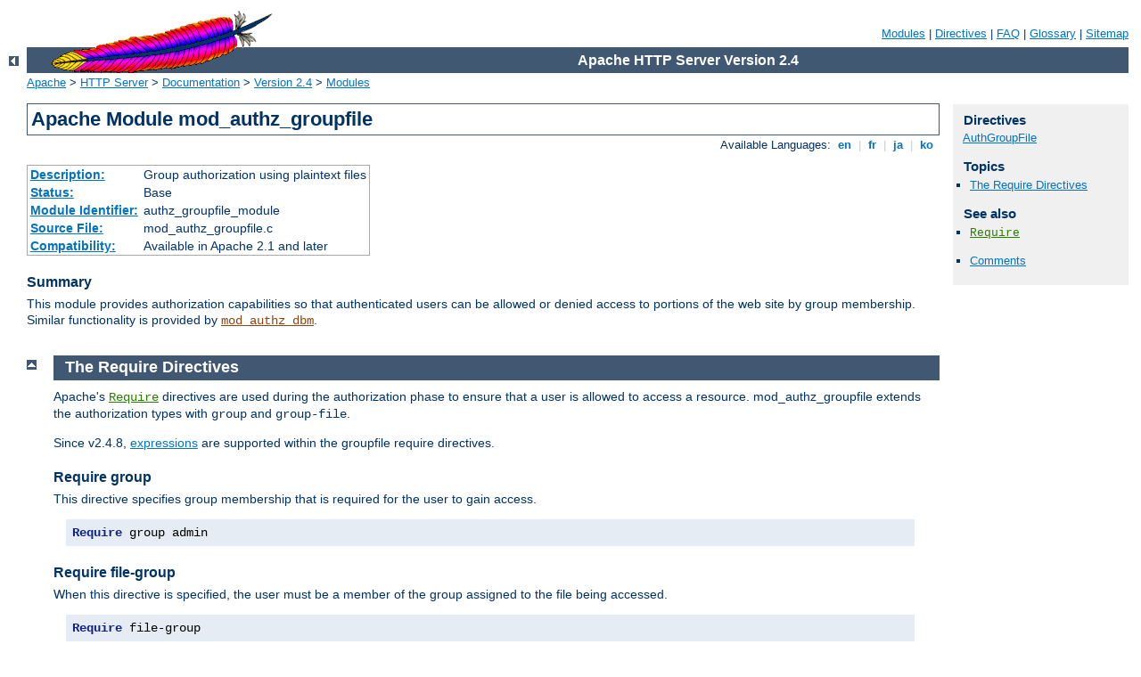

--- FILE ---
content_type: text/html
request_url: http://hachoshen.com/manual/tr/mod/mod_authz_groupfile.html
body_size: 3067
content:
<?xml version="1.0" encoding="ISO-8859-1"?>
<!DOCTYPE html PUBLIC "-//W3C//DTD XHTML 1.0 Strict//EN" "http://www.w3.org/TR/xhtml1/DTD/xhtml1-strict.dtd">
<html xmlns="http://www.w3.org/1999/xhtml" lang="en" xml:lang="en"><head><!--
        XXXXXXXXXXXXXXXXXXXXXXXXXXXXXXXXXXXXXXXXXXXXXXXXXXXXXXXXXXXXXXXXX
              This file is generated from xml source: DO NOT EDIT
        XXXXXXXXXXXXXXXXXXXXXXXXXXXXXXXXXXXXXXXXXXXXXXXXXXXXXXXXXXXXXXXXX
      -->
<title>mod_authz_groupfile - Apache HTTP Server Version 2.4</title>
<link href="../../style/css/manual.css" rel="stylesheet" media="all" type="text/css" title="Main stylesheet" />
<link href="../../style/css/manual-loose-100pc.css" rel="alternate stylesheet" media="all" type="text/css" title="No Sidebar - Default font size" />
<link href="../../style/css/manual-print.css" rel="stylesheet" media="print" type="text/css" /><link rel="stylesheet" type="text/css" href="../../style/css/prettify.css" />
<script src="../../style/scripts/prettify.min.js" type="text/javascript">
</script>

<link href="../../images/favicon.ico" rel="shortcut icon" /></head>
<body>
<div id="page-header">
<p class="menu"><a href="../mod/index.html">Modules</a> | <a href="../mod/directives.html">Directives</a> | <a href="http://wiki.apache.org/httpd/FAQ">FAQ</a> | <a href="../glossary.html">Glossary</a> | <a href="../sitemap.html">Sitemap</a></p>
<p class="apache">Apache HTTP Server Version 2.4</p>
<img alt="" src="../../images/feather.gif" /></div>
<div class="up"><a href="./index.html"><img title="&lt;-" alt="&lt;-" src="../../images/left.gif" /></a></div>
<div id="path">
<a href="http://www.apache.org/">Apache</a> &gt; <a href="http://httpd.apache.org/">HTTP Server</a> &gt; <a href="http://httpd.apache.org/docs/">Documentation</a> &gt; <a href="../index.html">Version 2.4</a> &gt; <a href="./index.html">Modules</a></div>
<div id="page-content">
<div id="preamble"><h1>Apache Module mod_authz_groupfile</h1>
<div class="toplang">
<p><span>Available Languages: </span><a href="../../en/mod/mod_authz_groupfile.html" title="English">&nbsp;en&nbsp;</a> |
<a href="../../fr/mod/mod_authz_groupfile.html" hreflang="fr" rel="alternate" title="Français">&nbsp;fr&nbsp;</a> |
<a href="../../ja/mod/mod_authz_groupfile.html" hreflang="ja" rel="alternate" title="Japanese">&nbsp;ja&nbsp;</a> |
<a href="../../ko/mod/mod_authz_groupfile.html" hreflang="ko" rel="alternate" title="Korean">&nbsp;ko&nbsp;</a></p>
</div>
<table class="module"><tr><th><a href="module-dict.html#Description">Description:</a></th><td>Group authorization using plaintext files</td></tr>
<tr><th><a href="module-dict.html#Status">Status:</a></th><td>Base</td></tr>
<tr><th><a href="module-dict.html#ModuleIdentifier">Module Identifier:</a></th><td>authz_groupfile_module</td></tr>
<tr><th><a href="module-dict.html#SourceFile">Source File:</a></th><td>mod_authz_groupfile.c</td></tr>
<tr><th><a href="module-dict.html#Compatibility">Compatibility:</a></th><td>Available in Apache 2.1 and later</td></tr></table>
<h3>Summary</h3>

    <p>This module provides authorization capabilities so that
    authenticated users can be allowed or denied access to portions
    of the web site by group membership. Similar functionality is
    provided by <code class="module"><a href="../mod/mod_authz_dbm.html">mod_authz_dbm</a></code>.</p>
</div>
<div id="quickview"><h3 class="directives">Directives</h3>
<ul id="toc">
<li><img alt="" src="../../images/down.gif" /> <a href="#authgroupfile">AuthGroupFile</a></li>
</ul>
<h3>Topics</h3>
<ul id="topics">
<li><img alt="" src="../../images/down.gif" /> <a href="#requiredirectives">The Require Directives</a></li>
</ul><h3>See also</h3>
<ul class="seealso">
<li><code class="directive"><a href="../mod/mod_authz_core.html#require">Require</a></code></li>
</ul><ul class="seealso"><li><a href="#comments_section">Comments</a></li></ul></div>
<div class="top"><a href="#page-header"><img alt="top" src="../../images/up.gif" /></a></div>
<div class="section">
<h2><a name="requiredirectives" id="requiredirectives">The Require Directives</a></h2>

    <p>Apache's <code class="directive"><a href="../mod/mod_authz_core.html#require">Require</a></code>
    directives are used during the authorization phase to ensure that
    a user is allowed to access a resource.  mod_authz_groupfile extends the
    authorization types with <code>group</code> and <code>group-file</code>.
    </p>

    <p>Since v2.4.8, <a href="../expr.html">expressions</a> are supported
    within the groupfile require directives.</p>

<h3><a name="reqgroup" id="reqgroup">Require group</a></h3>

    <p>This directive specifies group membership that is required for the
    user to gain access.</p>

    <pre class="prettyprint lang-config">Require group admin</pre>




<h3><a name="reqfilegroup" id="reqfilegroup">Require file-group</a></h3>

    <p>When this directive is specified, the user must be a member of the group
    assigned to the file being accessed.</p>

    <pre class="prettyprint lang-config">Require file-group</pre>




</div>
<div class="top"><a href="#page-header"><img alt="top" src="../../images/up.gif" /></a></div>
<div class="directive-section"><h2><a name="AuthGroupFile" id="AuthGroupFile">AuthGroupFile</a> <a name="authgroupfile" id="authgroupfile">Directive</a></h2>
<table class="directive">
<tr><th><a href="directive-dict.html#Description">Description:</a></th><td>Sets the name of a text file containing the list
of user groups for authorization</td></tr>
<tr><th><a href="directive-dict.html#Syntax">Syntax:</a></th><td><code>AuthGroupFile <var>file-path</var></code></td></tr>
<tr><th><a href="directive-dict.html#Context">Context:</a></th><td>directory, .htaccess</td></tr>
<tr><th><a href="directive-dict.html#Override">Override:</a></th><td>AuthConfig</td></tr>
<tr><th><a href="directive-dict.html#Status">Status:</a></th><td>Base</td></tr>
<tr><th><a href="directive-dict.html#Module">Module:</a></th><td>mod_authz_groupfile</td></tr>
</table>
    <p>The <code class="directive">AuthGroupFile</code> directive sets the
    name of a textual file containing the list of user groups for user
    authorization. <var>File-path</var> is the path to the group
    file. If it is not absolute, it is treated as relative to the <code class="directive"><a href="../mod/core.html#serverroot">ServerRoot</a></code>.</p>

    <p>Each line of the group file contains a groupname followed by a
    colon, followed by the member usernames separated by spaces.</p>

    <div class="example"><h3>Example:</h3><p><code>
      mygroup: bob joe anne
    </code></p></div>

    <p>Note that searching large text files is <em>very</em>
    inefficient; <code class="directive"><a href="../mod/mod_authz_dbm.html#authdbmgroupfile">AuthDBMGroupFile</a></code> provides a much better performance.</p>

    <div class="warning"><h3>Security</h3>
      <p>Make sure that the <code class="directive">AuthGroupFile</code> is
      stored outside the document tree of the web-server; do <em>not</em>
      put it in the directory that it protects. Otherwise, clients may
      be able to download the <code class="directive">AuthGroupFile</code>.</p>
    </div>

</div>
</div>
<div class="bottomlang">
<p><span>Available Languages: </span><a href="../../en/mod/mod_authz_groupfile.html" title="English">&nbsp;en&nbsp;</a> |
<a href="../../fr/mod/mod_authz_groupfile.html" hreflang="fr" rel="alternate" title="Français">&nbsp;fr&nbsp;</a> |
<a href="../../ja/mod/mod_authz_groupfile.html" hreflang="ja" rel="alternate" title="Japanese">&nbsp;ja&nbsp;</a> |
<a href="../../ko/mod/mod_authz_groupfile.html" hreflang="ko" rel="alternate" title="Korean">&nbsp;ko&nbsp;</a></p>
</div><div class="top"><a href="#page-header"><img src="../../images/up.gif" alt="top" /></a></div><div class="section"><h2><a id="comments_section" name="comments_section">Comments</a></h2><div class="warning"><strong>Notice:</strong><br />This is not a Q&amp;A section. Comments placed here should be pointed towards suggestions on improving the documentation or server, and may be removed again by our moderators if they are either implemented or considered invalid/off-topic. Questions on how to manage the Apache HTTP Server should be directed at either our IRC channel, #httpd, on Freenode, or sent to our <a href="http://httpd.apache.org/lists.html">mailing lists</a>.</div>
<script type="text/javascript"><!--//--><![CDATA[//><!--
var comments_shortname = 'httpd';
var comments_identifier = 'http://httpd.apache.org/docs/2.4/mod/mod_authz_groupfile.html';
(function(w, d) {
    if (w.location.hostname.toLowerCase() == "httpd.apache.org") {
        d.write('<div id="comments_thread"><\/div>');
        var s = d.createElement('script');
        s.type = 'text/javascript';
        s.async = true;
        s.src = 'https://comments.apache.org/show_comments.lua?site=' + comments_shortname + '&page=' + comments_identifier;
        (d.getElementsByTagName('head')[0] || d.getElementsByTagName('body')[0]).appendChild(s);
    }
    else { 
        d.write('<div id="comments_thread">Comments are disabled for this page at the moment.<\/div>');
    }
})(window, document);
//--><!]]></script></div><div id="footer">
<p class="apache">Copyright 2014 The Apache Software Foundation.<br />Licensed under the <a href="http://www.apache.org/licenses/LICENSE-2.0">Apache License, Version 2.0</a>.</p>
<p class="menu"><a href="../mod/index.html">Modules</a> | <a href="../mod/directives.html">Directives</a> | <a href="http://wiki.apache.org/httpd/FAQ">FAQ</a> | <a href="../glossary.html">Glossary</a> | <a href="../sitemap.html">Sitemap</a></p></div><script type="text/javascript"><!--//--><![CDATA[//><!--
if (typeof(prettyPrint) !== 'undefined') {
    prettyPrint();
}
//--><!]]></script>
</body></html>